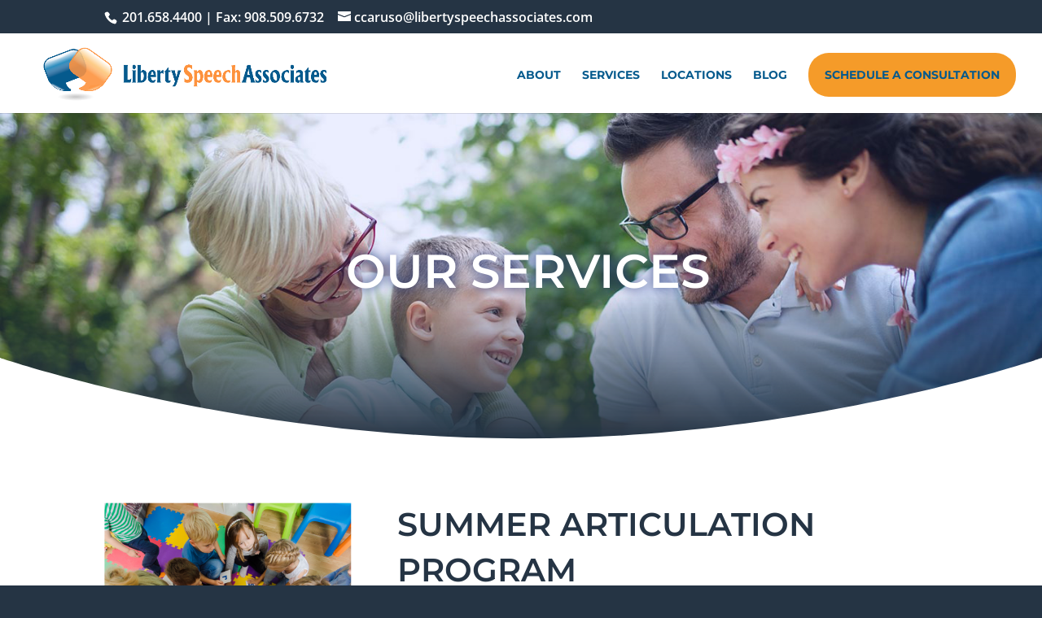

--- FILE ---
content_type: text/css
request_url: https://libertyspeechassociates.com/wp-content/et-cache/10601/et-core-unified-10601.min.css?ver=1765376223
body_size: -8
content:
#top-menu li a:hover{opacity:1!important}.menu-cta a{background-color:#f59b29;margin-top:8px;margin-bottom:8px;padding:20px!important;border-radius:25px!important;text-align:center}.menu-cta a:hover{background-color:#055a8d;color:white!important}.et_header_style_left #et-top-navigation{padding-top:16px!important}.et_header_style_left .et-fixed-header #et-top-navigation{padding-top:6px!important}#main-header.et-fixed-header .menu-cta a{color:#fff!important}.equal-tabs .et_pb_tabs_controls li{width:100%;text-align:center}.responsive-map{overflow:hidden;padding-bottom:56.25%;position:relative;height:0}.responsive-map iframe{left:0;top:0;height:100%;width:100%;position:absolute}@media only screen and (min-width:768px){.new_grid_blog .et_pb_post{min-height:520px;max-height:520px}}body .booked-calendar-wrap .booked-appt-list .timeslot .timeslot-title{margin:0 0 10px 0;display:block;color:#f59b29}.et_header_style_left .mobile_menu_bar{padding-bottom:45px}.mobile_menu_bar:before{top:15px!important}@media only screen and (max-width:980px){#logo{height:100%!important;max-height:100%!important;width:auto;max-width:80%!important}}.et_mobile_menu{border-top:none!important}span.mobile_menu_bar:before{color:#253444!important}h1,h2,h3,h4,h5,h6{overflow-wrap:normal}@media only screen and (max-width:980px){.two-columns .et_pb_column{width:50%!important}}@media only screen and (max-width:1100px){#top-menu-nav,#top-menu{display:none}#et_top_search{display:none}#et_mobile_nav_menu{display:block}.et_fixed_nav #main-header,.et_fixed_nav #top-header{position:absolute}}

--- FILE ---
content_type: text/css
request_url: https://libertyspeechassociates.com/wp-content/et-cache/10601/et-core-unified-tb-10989-deferred-10601.min.css?ver=1765376223
body_size: 161
content:
.et_pb_section_0_tb_footer.et_pb_section{padding-top:0px;padding-bottom:0px;background-color:#253444!important}.et_pb_section_1_tb_footer.et_pb_section{padding-top:0px;padding-bottom:0px;background-color:#055a8d!important}.et_pb_row_0_tb_footer.et_pb_row{padding-top:0px!important;padding-bottom:0px!important;padding-top:0px;padding-bottom:0px}.et_pb_text_0_tb_footer.et_pb_text{color:#ffffff!important}.et_pb_text_0_tb_footer{font-family:'Montserrat',Helvetica,Arial,Lucida,sans-serif;text-transform:uppercase;padding-top:15px!important;padding-bottom:15px!important}.et_pb_column_1_tb_footer{margin:auto}.et_pb_text_1_tb_footer h3{text-transform:uppercase;font-size:18px;color:#ffffff!important}.et_pb_text_11 h1,.et_pb_text_15 h1{font-family:'Montserrat',Helvetica,Arial,Lucida,sans-serif;font-weight:600;font-size:58px;color:#ffffff!important;text-align:center;text-shadow:0em 0em 0.23em #213576}.et_pb_text_11 h2{font-family:'Montserrat',Helvetica,Arial,Lucida,sans-serif;font-size:24px;color:#213576!important}.et_pb_row_7{background-color:#055a8d;border-radius:30px 30px 30px 30px;overflow:hidden}.et_pb_text_12 h4{font-family:'Montserrat',Helvetica,Arial,Lucida,sans-serif;font-weight:700;color:#f59b29!important;line-height:1.3em}.et_pb_image_5 .et_pb_image_wrap img{max-height:550px;width:auto}.et_pb_image_5{text-align:left;margin-left:0}.et_pb_text_13.et_pb_text,.et_pb_text_14.et_pb_text{color:#055a8d!important}.et_pb_text_13,.et_pb_text_14{line-height:2em;font-family:'Montserrat',Helvetica,Arial,Lucida,sans-serif;font-size:16px;line-height:2em;max-width:700px}.et_pb_text_13 h2,.et_pb_text_14 h2{font-family:'Montserrat',Helvetica,Arial,Lucida,sans-serif;font-weight:600;text-transform:uppercase;font-size:40px;color:#253444!important;line-height:1.4em}.et_pb_text_13 h5,.et_pb_text_14 h5{font-family:'Montserrat',Helvetica,Arial,Lucida,sans-serif;font-weight:500;text-transform:uppercase;color:#f59b29!important;line-height:2em}.et_pb_text_14 h3{font-family:'Montserrat',Helvetica,Arial,Lucida,sans-serif;color:#f59b29!important}.et_pb_section_8.et_pb_section{background-color:#253444!important}.et_pb_text_15 h2{font-family:'Montserrat',Helvetica,Arial,Lucida,sans-serif;color:#ffffff!important}.et_pb_button_0_wrapper .et_pb_button_0,.et_pb_button_0_wrapper .et_pb_button_0:hover{padding-top:16px!important;padding-right:30px!important;padding-bottom:16px!important;padding-left:30px!important}body #page-container .et_pb_section .et_pb_button_0{color:#055a8d!important;border-color:rgba(0,0,0,0);border-radius:100px;letter-spacing:2px;font-size:21px;font-family:'Montserrat',Helvetica,Arial,Lucida,sans-serif!important;text-transform:uppercase!important;background-color:#f59b29}body #page-container .et_pb_section .et_pb_button_0:hover{letter-spacing:2px!important}body #page-container .et_pb_section .et_pb_button_0:after{font-size:1.6em}body.et_button_custom_icon #page-container .et_pb_button_0:after{font-size:21px}.et_pb_button_0{transition:letter-spacing 300ms ease 0ms}.et_pb_button_0,.et_pb_button_0:after{transition:all 300ms ease 0ms}@media only screen and (max-width:980px){.et_pb_image_5 .et_pb_image_wrap img{width:auto}body #page-container .et_pb_section .et_pb_button_0:after{display:inline-block;opacity:0}body #page-container .et_pb_section .et_pb_button_0:hover:after{opacity:1}}@media only screen and (max-width:767px){.et_pb_image_5 .et_pb_image_wrap img{width:auto}.et_pb_text_13 h2,.et_pb_text_14 h2{font-size:30px}body #page-container .et_pb_section .et_pb_button_0:after{display:inline-block;opacity:0}body #page-container .et_pb_section .et_pb_button_0:hover:after{opacity:1}}